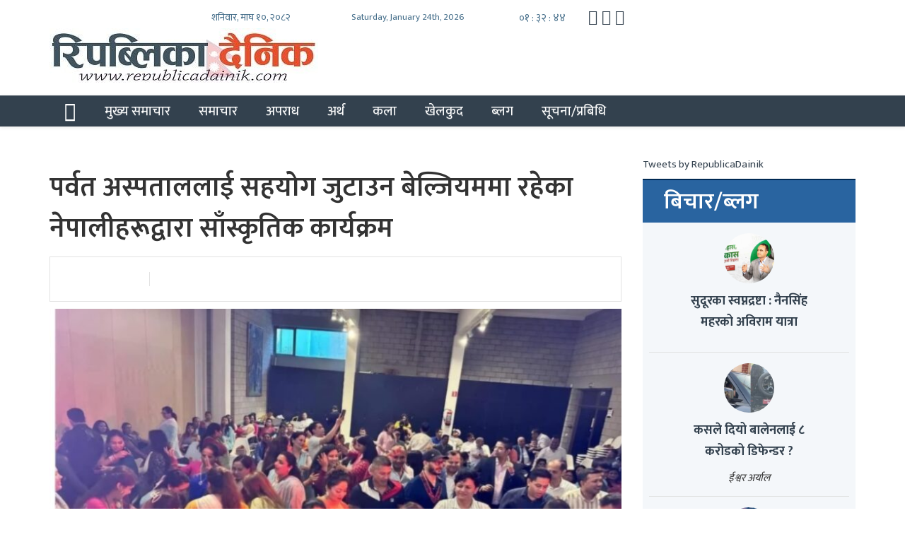

--- FILE ---
content_type: text/html; charset=UTF-8
request_url: http://www.republicadainik.com/2024/06/92661/
body_size: 13217
content:
<!DOCTYPE html>
<html lang="en-US" xmlns:og="http://opengraphprotocol.org/schema/" xmlns:fb="http://www.facebook.com/2008/fbml" >
    <head>
        <meta http-equiv="Cache-control" content="public">
        <meta charset="UTF-8">
        <meta name="viewport" content="width=device-width">
		<meta property="fb:pages" content="101099544941279" />
        <link rel="profile" href="https://gmpg.org/xfn/11">
        <link rel="pingback" href="http://www.republicadainik.com/xmlrpc.php">
        <title>REPUBLICADAINIK | पर्वत अस्पताललाई सहयोग जुटाउन बेल्जियममा रहेका नेपालीहरूद्वारा साँस्कृतिक कार्यक्रम - REPUBLICADAINIK</title>
        <!--[if lt IE 9]>
         <script src="http://www.republicadainik.com/wp-content/themes/rnews/js/html5.js"></script>
         <![endif]-->
       <script>(function (d, s, id) {
                            var js, fjs = d.getElementsByTagName(s)[0];
                            if (d.getElementById(id))
                                return;
                            js = d.createElement(s);
                            js.id = id;
                            js.src = "//connect.facebook.net/en_GB/sdk.js#xfbml=1&version=v2.10&appId=1446374712120562";
                            fjs.parentNode.insertBefore(js, fjs);
                        }(document, 'script', 'facebook-jssdk'));
		</script>
<script type='text/javascript' src='https://platform-api.sharethis.com/js/sharethis.js#property=5f8d6fdacb3ed20012478dba&product=sop' async='async'></script>
       <script>
  (function(i,s,o,g,r,a,m){i['GoogleAnalyticsObject']=r;i[r]=i[r]||function(){
  (i[r].q=i[r].q||[]).push(arguments)},i[r].l=1*new Date();a=s.createElement(o),
  m=s.getElementsByTagName(o)[0];a.async=1;a.src=g;m.parentNode.insertBefore(a,m)
  })(window,document,'script','https://www.google-analytics.com/analytics.js','ga');

  ga('create', 'UA-106042057-1', 'auto');
  ga('send', 'pageview');
		</script>
		<!--<script type="text/javascript" src="https://analytics.ratopanda.com/assets/analytics.js" onload="RPA('SYLIHTOECBPSWLRT6e464090679249f91bb6')"></script>-->
        <meta name='robots' content='index, follow, max-image-preview:large, max-snippet:-1, max-video-preview:-1' />

	<!-- This site is optimized with the Yoast SEO plugin v26.7 - https://yoast.com/wordpress/plugins/seo/ -->
	<link rel="canonical" href="https://www.republicadainik.com/2024/06/92661/" />
	<meta property="og:locale" content="en_US" />
	<meta property="og:type" content="article" />
	<meta property="og:title" content="पर्वत अस्पताललाई सहयोग जुटाउन बेल्जियममा रहेका नेपालीहरूद्वारा साँस्कृतिक कार्यक्रम - REPUBLICADAINIK" />
	<meta property="og:description" content="बेल्जियम । पर्वतको अस्पतालमा चाहिने सामग्री जुटाउन अन्तर्राष्ट्रिय पर्वत समाजद्वारा बेल्जियममा च्यारिटी डिनर र साँस्कृतिक साँझ कार्यक्रम गरिएको छ । समाजले पर्वत जिल्ला अस्पताललाई आर्थिक सहयोग गर्ने उदेश्यले सोमबार बेल्जियमको लुभेन शहरमा च्यारिटी डिनर तथा विविध साँस्कृतिक कार्यक्रम सम्पन्न गरेको हो । जिल्ला अस्पतालमा बिरामी कुरुवालाई आवस्यक सामग्री सहयोग गर्ने र संस्थाद्वारा संचालित परोपकारी कामका [&hellip;]" />
	<meta property="og:url" content="https://www.republicadainik.com/2024/06/92661/" />
	<meta property="og:site_name" content="REPUBLICADAINIK" />
	<meta property="article:publisher" content="https://www.facebook.com/RepublicaDainik" />
	<meta property="article:published_time" content="2024-06-27T10:52:46+00:00" />
	<meta property="article:modified_time" content="2024-06-27T10:52:50+00:00" />
	<meta property="og:image" content="https://i0.wp.com/www.republicadainik.com/wp-content/uploads/2024/06/b3b908d3-ceac-4f23-bf2e-aa9c2aa71bde.jpeg?fit=2048%2C1487&ssl=1" />
	<meta property="og:image:width" content="2048" />
	<meta property="og:image:height" content="1487" />
	<meta property="og:image:type" content="image/jpeg" />
	<meta name="author" content="Republicadainik" />
	<meta name="twitter:card" content="summary_large_image" />
	<meta name="twitter:creator" content="@RepublicaDainik" />
	<meta name="twitter:site" content="@RepublicaDainik" />
	<meta name="twitter:label1" content="Written by" />
	<meta name="twitter:data1" content="Republicadainik" />
	<meta name="twitter:label2" content="Est. reading time" />
	<meta name="twitter:data2" content="2 minutes" />
	<script type="application/ld+json" class="yoast-schema-graph">{"@context":"https://schema.org","@graph":[{"@type":"Article","@id":"https://www.republicadainik.com/2024/06/92661/#article","isPartOf":{"@id":"https://www.republicadainik.com/2024/06/92661/"},"author":{"name":"Republicadainik","@id":"https://www.republicadainik.com/#/schema/person/43d72b25370d478eb889efb62e360f90"},"headline":"पर्वत अस्पताललाई सहयोग जुटाउन बेल्जियममा रहेका नेपालीहरूद्वारा साँस्कृतिक कार्यक्रम","datePublished":"2024-06-27T10:52:46+00:00","dateModified":"2024-06-27T10:52:50+00:00","mainEntityOfPage":{"@id":"https://www.republicadainik.com/2024/06/92661/"},"wordCount":0,"publisher":{"@id":"https://www.republicadainik.com/#organization"},"image":{"@id":"https://www.republicadainik.com/2024/06/92661/#primaryimage"},"thumbnailUrl":"https://www.republicadainik.com/wp-content/uploads/2024/06/b3b908d3-ceac-4f23-bf2e-aa9c2aa71bde.jpeg","articleSection":["समाचार"],"inLanguage":"en-US"},{"@type":"WebPage","@id":"https://www.republicadainik.com/2024/06/92661/","url":"https://www.republicadainik.com/2024/06/92661/","name":"पर्वत अस्पताललाई सहयोग जुटाउन बेल्जियममा रहेका नेपालीहरूद्वारा साँस्कृतिक कार्यक्रम - REPUBLICADAINIK","isPartOf":{"@id":"https://www.republicadainik.com/#website"},"primaryImageOfPage":{"@id":"https://www.republicadainik.com/2024/06/92661/#primaryimage"},"image":{"@id":"https://www.republicadainik.com/2024/06/92661/#primaryimage"},"thumbnailUrl":"https://www.republicadainik.com/wp-content/uploads/2024/06/b3b908d3-ceac-4f23-bf2e-aa9c2aa71bde.jpeg","datePublished":"2024-06-27T10:52:46+00:00","dateModified":"2024-06-27T10:52:50+00:00","breadcrumb":{"@id":"https://www.republicadainik.com/2024/06/92661/#breadcrumb"},"inLanguage":"en-US","potentialAction":[{"@type":"ReadAction","target":["https://www.republicadainik.com/2024/06/92661/"]}]},{"@type":"ImageObject","inLanguage":"en-US","@id":"https://www.republicadainik.com/2024/06/92661/#primaryimage","url":"https://www.republicadainik.com/wp-content/uploads/2024/06/b3b908d3-ceac-4f23-bf2e-aa9c2aa71bde.jpeg","contentUrl":"https://www.republicadainik.com/wp-content/uploads/2024/06/b3b908d3-ceac-4f23-bf2e-aa9c2aa71bde.jpeg","width":2048,"height":1487},{"@type":"BreadcrumbList","@id":"https://www.republicadainik.com/2024/06/92661/#breadcrumb","itemListElement":[{"@type":"ListItem","position":1,"name":"Home","item":"https://www.republicadainik.com/"},{"@type":"ListItem","position":2,"name":"पर्वत अस्पताललाई सहयोग जुटाउन बेल्जियममा रहेका नेपालीहरूद्वारा साँस्कृतिक कार्यक्रम"}]},{"@type":"WebSite","@id":"https://www.republicadainik.com/#website","url":"https://www.republicadainik.com/","name":"REPUBLICADAINIK","description":"No. 1 News Portal from Nepal, Political News, Science, Social, Sport, Ecomony, Business, Entertainment, Movie, Nepali Model, Actor, Actores, Audio, Video, Interview","publisher":{"@id":"https://www.republicadainik.com/#organization"},"potentialAction":[{"@type":"SearchAction","target":{"@type":"EntryPoint","urlTemplate":"https://www.republicadainik.com/?s={search_term_string}"},"query-input":{"@type":"PropertyValueSpecification","valueRequired":true,"valueName":"search_term_string"}}],"inLanguage":"en-US"},{"@type":"Organization","@id":"https://www.republicadainik.com/#organization","name":"REPUBLICADAINIK","url":"https://www.republicadainik.com/","logo":{"@type":"ImageObject","inLanguage":"en-US","@id":"https://www.republicadainik.com/#/schema/logo/image/","url":"https://www.republicadainik.com/wp-content/uploads/2019/06/cropped-republica-dainik_logo-min.jpg","contentUrl":"https://www.republicadainik.com/wp-content/uploads/2019/06/cropped-republica-dainik_logo-min.jpg","width":380,"height":77,"caption":"REPUBLICADAINIK"},"image":{"@id":"https://www.republicadainik.com/#/schema/logo/image/"},"sameAs":["https://www.facebook.com/RepublicaDainik","https://x.com/RepublicaDainik"]},{"@type":"Person","@id":"https://www.republicadainik.com/#/schema/person/43d72b25370d478eb889efb62e360f90","name":"Republicadainik"}]}</script>
	<!-- / Yoast SEO plugin. -->


<link rel="alternate" type="application/rss+xml" title="REPUBLICADAINIK &raquo; पर्वत अस्पताललाई सहयोग जुटाउन बेल्जियममा रहेका नेपालीहरूद्वारा साँस्कृतिक कार्यक्रम Comments Feed" href="https://www.republicadainik.com/2024/06/92661/feed/" />
<link rel="alternate" title="oEmbed (JSON)" type="application/json+oembed" href="https://www.republicadainik.com/wp-json/oembed/1.0/embed?url=https%3A%2F%2Fwww.republicadainik.com%2F2024%2F06%2F92661%2F" />
<link rel="alternate" title="oEmbed (XML)" type="text/xml+oembed" href="https://www.republicadainik.com/wp-json/oembed/1.0/embed?url=https%3A%2F%2Fwww.republicadainik.com%2F2024%2F06%2F92661%2F&#038;format=xml" />
<meta property="fb:admins" content="YOUR USER ID"/><meta property="og:title" content="पर्वत अस्पताललाई सहयोग जुटाउन बेल्जियममा रहेका नेपालीहरूद्वारा साँस्कृतिक कार्यक्रम"/><meta property="og:type" content="article"/><meta property="og:url" content="https://www.republicadainik.com/2024/06/92661/"/><meta property="og:site_name" content="Your Site NAME Goes HERE"/><meta property="og:image" content="https://www.republicadainik.com/wp-content/uploads/2024/06/b3b908d3-ceac-4f23-bf2e-aa9c2aa71bde-300x218.jpeg"/>
<style id='wp-img-auto-sizes-contain-inline-css' type='text/css'>
img:is([sizes=auto i],[sizes^="auto," i]){contain-intrinsic-size:3000px 1500px}
/*# sourceURL=wp-img-auto-sizes-contain-inline-css */
</style>
<link data-optimized="2" rel="stylesheet" href="https://www.republicadainik.com/wp-content/litespeed/css/9374833083a4bb610bf09565a633b5dd.css?ver=24073" />
<style id='wp-emoji-styles-inline-css' type='text/css'>

	img.wp-smiley, img.emoji {
		display: inline !important;
		border: none !important;
		box-shadow: none !important;
		height: 1em !important;
		width: 1em !important;
		margin: 0 0.07em !important;
		vertical-align: -0.1em !important;
		background: none !important;
		padding: 0 !important;
	}
/*# sourceURL=wp-emoji-styles-inline-css */
</style>

<style id='global-styles-inline-css' type='text/css'>
:root{--wp--preset--aspect-ratio--square: 1;--wp--preset--aspect-ratio--4-3: 4/3;--wp--preset--aspect-ratio--3-4: 3/4;--wp--preset--aspect-ratio--3-2: 3/2;--wp--preset--aspect-ratio--2-3: 2/3;--wp--preset--aspect-ratio--16-9: 16/9;--wp--preset--aspect-ratio--9-16: 9/16;--wp--preset--color--black: #000000;--wp--preset--color--cyan-bluish-gray: #abb8c3;--wp--preset--color--white: #ffffff;--wp--preset--color--pale-pink: #f78da7;--wp--preset--color--vivid-red: #cf2e2e;--wp--preset--color--luminous-vivid-orange: #ff6900;--wp--preset--color--luminous-vivid-amber: #fcb900;--wp--preset--color--light-green-cyan: #7bdcb5;--wp--preset--color--vivid-green-cyan: #00d084;--wp--preset--color--pale-cyan-blue: #8ed1fc;--wp--preset--color--vivid-cyan-blue: #0693e3;--wp--preset--color--vivid-purple: #9b51e0;--wp--preset--gradient--vivid-cyan-blue-to-vivid-purple: linear-gradient(135deg,rgb(6,147,227) 0%,rgb(155,81,224) 100%);--wp--preset--gradient--light-green-cyan-to-vivid-green-cyan: linear-gradient(135deg,rgb(122,220,180) 0%,rgb(0,208,130) 100%);--wp--preset--gradient--luminous-vivid-amber-to-luminous-vivid-orange: linear-gradient(135deg,rgb(252,185,0) 0%,rgb(255,105,0) 100%);--wp--preset--gradient--luminous-vivid-orange-to-vivid-red: linear-gradient(135deg,rgb(255,105,0) 0%,rgb(207,46,46) 100%);--wp--preset--gradient--very-light-gray-to-cyan-bluish-gray: linear-gradient(135deg,rgb(238,238,238) 0%,rgb(169,184,195) 100%);--wp--preset--gradient--cool-to-warm-spectrum: linear-gradient(135deg,rgb(74,234,220) 0%,rgb(151,120,209) 20%,rgb(207,42,186) 40%,rgb(238,44,130) 60%,rgb(251,105,98) 80%,rgb(254,248,76) 100%);--wp--preset--gradient--blush-light-purple: linear-gradient(135deg,rgb(255,206,236) 0%,rgb(152,150,240) 100%);--wp--preset--gradient--blush-bordeaux: linear-gradient(135deg,rgb(254,205,165) 0%,rgb(254,45,45) 50%,rgb(107,0,62) 100%);--wp--preset--gradient--luminous-dusk: linear-gradient(135deg,rgb(255,203,112) 0%,rgb(199,81,192) 50%,rgb(65,88,208) 100%);--wp--preset--gradient--pale-ocean: linear-gradient(135deg,rgb(255,245,203) 0%,rgb(182,227,212) 50%,rgb(51,167,181) 100%);--wp--preset--gradient--electric-grass: linear-gradient(135deg,rgb(202,248,128) 0%,rgb(113,206,126) 100%);--wp--preset--gradient--midnight: linear-gradient(135deg,rgb(2,3,129) 0%,rgb(40,116,252) 100%);--wp--preset--font-size--small: 13px;--wp--preset--font-size--medium: 20px;--wp--preset--font-size--large: 36px;--wp--preset--font-size--x-large: 42px;--wp--preset--spacing--20: 0.44rem;--wp--preset--spacing--30: 0.67rem;--wp--preset--spacing--40: 1rem;--wp--preset--spacing--50: 1.5rem;--wp--preset--spacing--60: 2.25rem;--wp--preset--spacing--70: 3.38rem;--wp--preset--spacing--80: 5.06rem;--wp--preset--shadow--natural: 6px 6px 9px rgba(0, 0, 0, 0.2);--wp--preset--shadow--deep: 12px 12px 50px rgba(0, 0, 0, 0.4);--wp--preset--shadow--sharp: 6px 6px 0px rgba(0, 0, 0, 0.2);--wp--preset--shadow--outlined: 6px 6px 0px -3px rgb(255, 255, 255), 6px 6px rgb(0, 0, 0);--wp--preset--shadow--crisp: 6px 6px 0px rgb(0, 0, 0);}:where(.is-layout-flex){gap: 0.5em;}:where(.is-layout-grid){gap: 0.5em;}body .is-layout-flex{display: flex;}.is-layout-flex{flex-wrap: wrap;align-items: center;}.is-layout-flex > :is(*, div){margin: 0;}body .is-layout-grid{display: grid;}.is-layout-grid > :is(*, div){margin: 0;}:where(.wp-block-columns.is-layout-flex){gap: 2em;}:where(.wp-block-columns.is-layout-grid){gap: 2em;}:where(.wp-block-post-template.is-layout-flex){gap: 1.25em;}:where(.wp-block-post-template.is-layout-grid){gap: 1.25em;}.has-black-color{color: var(--wp--preset--color--black) !important;}.has-cyan-bluish-gray-color{color: var(--wp--preset--color--cyan-bluish-gray) !important;}.has-white-color{color: var(--wp--preset--color--white) !important;}.has-pale-pink-color{color: var(--wp--preset--color--pale-pink) !important;}.has-vivid-red-color{color: var(--wp--preset--color--vivid-red) !important;}.has-luminous-vivid-orange-color{color: var(--wp--preset--color--luminous-vivid-orange) !important;}.has-luminous-vivid-amber-color{color: var(--wp--preset--color--luminous-vivid-amber) !important;}.has-light-green-cyan-color{color: var(--wp--preset--color--light-green-cyan) !important;}.has-vivid-green-cyan-color{color: var(--wp--preset--color--vivid-green-cyan) !important;}.has-pale-cyan-blue-color{color: var(--wp--preset--color--pale-cyan-blue) !important;}.has-vivid-cyan-blue-color{color: var(--wp--preset--color--vivid-cyan-blue) !important;}.has-vivid-purple-color{color: var(--wp--preset--color--vivid-purple) !important;}.has-black-background-color{background-color: var(--wp--preset--color--black) !important;}.has-cyan-bluish-gray-background-color{background-color: var(--wp--preset--color--cyan-bluish-gray) !important;}.has-white-background-color{background-color: var(--wp--preset--color--white) !important;}.has-pale-pink-background-color{background-color: var(--wp--preset--color--pale-pink) !important;}.has-vivid-red-background-color{background-color: var(--wp--preset--color--vivid-red) !important;}.has-luminous-vivid-orange-background-color{background-color: var(--wp--preset--color--luminous-vivid-orange) !important;}.has-luminous-vivid-amber-background-color{background-color: var(--wp--preset--color--luminous-vivid-amber) !important;}.has-light-green-cyan-background-color{background-color: var(--wp--preset--color--light-green-cyan) !important;}.has-vivid-green-cyan-background-color{background-color: var(--wp--preset--color--vivid-green-cyan) !important;}.has-pale-cyan-blue-background-color{background-color: var(--wp--preset--color--pale-cyan-blue) !important;}.has-vivid-cyan-blue-background-color{background-color: var(--wp--preset--color--vivid-cyan-blue) !important;}.has-vivid-purple-background-color{background-color: var(--wp--preset--color--vivid-purple) !important;}.has-black-border-color{border-color: var(--wp--preset--color--black) !important;}.has-cyan-bluish-gray-border-color{border-color: var(--wp--preset--color--cyan-bluish-gray) !important;}.has-white-border-color{border-color: var(--wp--preset--color--white) !important;}.has-pale-pink-border-color{border-color: var(--wp--preset--color--pale-pink) !important;}.has-vivid-red-border-color{border-color: var(--wp--preset--color--vivid-red) !important;}.has-luminous-vivid-orange-border-color{border-color: var(--wp--preset--color--luminous-vivid-orange) !important;}.has-luminous-vivid-amber-border-color{border-color: var(--wp--preset--color--luminous-vivid-amber) !important;}.has-light-green-cyan-border-color{border-color: var(--wp--preset--color--light-green-cyan) !important;}.has-vivid-green-cyan-border-color{border-color: var(--wp--preset--color--vivid-green-cyan) !important;}.has-pale-cyan-blue-border-color{border-color: var(--wp--preset--color--pale-cyan-blue) !important;}.has-vivid-cyan-blue-border-color{border-color: var(--wp--preset--color--vivid-cyan-blue) !important;}.has-vivid-purple-border-color{border-color: var(--wp--preset--color--vivid-purple) !important;}.has-vivid-cyan-blue-to-vivid-purple-gradient-background{background: var(--wp--preset--gradient--vivid-cyan-blue-to-vivid-purple) !important;}.has-light-green-cyan-to-vivid-green-cyan-gradient-background{background: var(--wp--preset--gradient--light-green-cyan-to-vivid-green-cyan) !important;}.has-luminous-vivid-amber-to-luminous-vivid-orange-gradient-background{background: var(--wp--preset--gradient--luminous-vivid-amber-to-luminous-vivid-orange) !important;}.has-luminous-vivid-orange-to-vivid-red-gradient-background{background: var(--wp--preset--gradient--luminous-vivid-orange-to-vivid-red) !important;}.has-very-light-gray-to-cyan-bluish-gray-gradient-background{background: var(--wp--preset--gradient--very-light-gray-to-cyan-bluish-gray) !important;}.has-cool-to-warm-spectrum-gradient-background{background: var(--wp--preset--gradient--cool-to-warm-spectrum) !important;}.has-blush-light-purple-gradient-background{background: var(--wp--preset--gradient--blush-light-purple) !important;}.has-blush-bordeaux-gradient-background{background: var(--wp--preset--gradient--blush-bordeaux) !important;}.has-luminous-dusk-gradient-background{background: var(--wp--preset--gradient--luminous-dusk) !important;}.has-pale-ocean-gradient-background{background: var(--wp--preset--gradient--pale-ocean) !important;}.has-electric-grass-gradient-background{background: var(--wp--preset--gradient--electric-grass) !important;}.has-midnight-gradient-background{background: var(--wp--preset--gradient--midnight) !important;}.has-small-font-size{font-size: var(--wp--preset--font-size--small) !important;}.has-medium-font-size{font-size: var(--wp--preset--font-size--medium) !important;}.has-large-font-size{font-size: var(--wp--preset--font-size--large) !important;}.has-x-large-font-size{font-size: var(--wp--preset--font-size--x-large) !important;}
/*# sourceURL=global-styles-inline-css */
</style>

<style id='classic-theme-styles-inline-css' type='text/css'>
/*! This file is auto-generated */
.wp-block-button__link{color:#fff;background-color:#32373c;border-radius:9999px;box-shadow:none;text-decoration:none;padding:calc(.667em + 2px) calc(1.333em + 2px);font-size:1.125em}.wp-block-file__button{background:#32373c;color:#fff;text-decoration:none}
/*# sourceURL=/wp-includes/css/classic-themes.min.css */
</style>





<script type="text/javascript" src="http://www.republicadainik.com/wp-includes/js/jquery/jquery.min.js?ver=3.7.1" id="jquery-core-js"></script>
<script type="text/javascript" src="http://www.republicadainik.com/wp-includes/js/jquery/jquery-migrate.min.js?ver=3.4.1" id="jquery-migrate-js"></script>
<script type="text/javascript" src="http://www.republicadainik.com/wp-content/themes/rnews/assets/js/bootstrap/bootstrap.min.js?ver=6.9" id="bootstrap-js"></script>
<script type="text/javascript" src="http://www.republicadainik.com/wp-content/themes/rnews/assets/js/nepaliTime.js?ver=6.9" id="date-nep-js"></script>
<script type="text/javascript" src="http://www.republicadainik.com/wp-content/themes/rnews/assets/js/function.js?ver=6.9" id="function-js"></script>
<link rel="https://api.w.org/" href="https://www.republicadainik.com/wp-json/" /><link rel="alternate" title="JSON" type="application/json" href="https://www.republicadainik.com/wp-json/wp/v2/posts/92661" /><link rel="EditURI" type="application/rsd+xml" title="RSD" href="https://www.republicadainik.com/xmlrpc.php?rsd" />
<meta name="generator" content="WordPress 6.9" />
<link rel='shortlink' href='https://www.republicadainik.com/?p=92661' />
		<meta property="fb:pages" content="1580740698632487" />
					<meta property="ia:markup_url" content="https://www.republicadainik.com/2024/06/92661/?ia_markup=1" />
			<link rel="icon" href="https://www.republicadainik.com/wp-content/uploads/2017/08/rp-1-60x60.png" sizes="32x32" />
<link rel="icon" href="https://www.republicadainik.com/wp-content/uploads/2017/08/rp-1-200x200.png" sizes="192x192" />
<link rel="apple-touch-icon" href="https://www.republicadainik.com/wp-content/uploads/2017/08/rp-1-200x200.png" />
<meta name="msapplication-TileImage" content="https://www.republicadainik.com/wp-content/uploads/2017/08/rp-1.png" />
    </head>

    <body>
        <!----------------------->
        <!--start of menu part -->
        <!----------------------->
        <div class="header-section">

            <div class="header-part">
                <div class="container ">
                    <div id="top-date" class="col-xs-12 col-sm-12 col-md-12 no-padding">
                        <div class="col-xs-12 col-sm-2 col-md-2"></div>
                        <div class="col-xs-12 col-sm-8 col-md-8 no-padding">
                            <div id="nepaliDate" class="date col-xs-12 col-sm-3 col-md-3 no-padding">शनिवार, माघ १०, २०८२</div>
                            <div id="engDate" class="date col-xs-12 col-sm-4 col-md-4 no-padding">
                                Saturday, January 24th, 2026                             </div>
                            <div  id="hms" class="col-xs-12 col-sm-2 col-md-2 no-padding "></div>
                            
                            <div class="only-desktop social col-xs-12 col-sm-3 col-md-3 no-padding">
                                <ul class="nomargin pull-center">
                                                                        
                                        <a href="https://www.facebook.com/republicadainik2"><i class="fa fa-facebook-square fa-3x social-fb" id="social"></i></a>
                                    
                                        <a href="https://www.twitter.com/RepublicaDainik/"><i class="fa fa-twitter-square fa-3x social-tw" id="social"></i></a>
                                    
                                        <a href=""><i class="fa fa-youtube-square fa-3x social-em" id="social"></i></a>
                                    

                                </ul>
                            </div>  
                        </div>
                        <div class="col-xs-12 col-sm-2 col-md-2"></div>

                    </div>

                    <div class="site-title col-md-4 col-lg-4 no-padding">
                                                                                <a  href="https://www.republicadainik.com/" rel="home"><img src="https://www.republicadainik.com/wp-content/uploads/2019/06/cropped-republica-dainik_logo-min.jpg"></a>
                                            </div>
                    <div class="only-desktop header-advert  col-md-offset-1 col-md-7 col-lg-offset-1 col-lg-7 no-padding">
                                            </div>
                </div>
            </div>
            <div class="menu">
                <!-- Fixed navbar -->
                <nav class="navbar navbar-default navbar-static-top" style="margin-bottom:4px;">
                    <div class="container">
                        <div class="navbar-header">
                            <button type="button" class="navbar-toggle collapsed" data-toggle="collapse" data-target="#navbar" aria-expanded="false" aria-controls="navbar">
                                <span class="sr-only">Toggle navigation</span>
                                <span class="icon-bar"></span>
                                <span class="icon-bar"></span>
                                <span class="icon-bar"></span>
                            </button>

                        </div>
                        <div id="navbar" class="navbar-collapse collapse">
                            <!--                            <ul class="nav navbar-nav">
                                                            <li class="home-menu"><a href="#"><i class="fa fa-home" aria-hidden="true"></i></a></li>
                                                            <li><a href="#about">समचार</a></li>
                                                            <li><a href="#contact">अपराध</a></li>
                                                            <li> <a href="#" >कला  </a> </li>
                                                            <li> <a href="#" >अर्थ   </a> </li>
                                                            <li> <a href="#" >खलकु   </a> </li>
                                                            <li> <a href="#" >्लग  </a> </li>
                                                            <li> <a href="#" >प्रवा  </a> </li>
                                                            <li></li>
                                                      </ul>-->
                            <ul class="nav navbar-nav">  
                                <li class="home-menu"><a href="https://www.republicadainik.com"><i class="fa fa-home" aria-hidden="true"></i></a></li>
                            </ul>
                            <ul id="menu-main" class="nav navbar-nav"><li id="menu-item-1841" class="menu-item menu-item-type-taxonomy menu-item-object-category menu-item-1841"><a href="https://www.republicadainik.com/category/main-news/">मुख्य समाचार</a></li>
<li id="menu-item-15" class="menu-item menu-item-type-taxonomy menu-item-object-category current-post-ancestor current-menu-parent current-post-parent menu-item-15"><a href="https://www.republicadainik.com/category/news/">समाचार</a></li>
<li id="menu-item-10" class="menu-item menu-item-type-taxonomy menu-item-object-category menu-item-10"><a href="https://www.republicadainik.com/category/crime/">अपराध</a></li>
<li id="menu-item-11" class="menu-item menu-item-type-taxonomy menu-item-object-category menu-item-11"><a href="https://www.republicadainik.com/category/finance/">अर्थ</a></li>
<li id="menu-item-12" class="menu-item menu-item-type-taxonomy menu-item-object-category menu-item-12"><a href="https://www.republicadainik.com/category/art/">कला</a></li>
<li id="menu-item-13" class="menu-item menu-item-type-taxonomy menu-item-object-category menu-item-13"><a href="https://www.republicadainik.com/category/sport/">खेलकुद</a></li>
<li id="menu-item-14" class="menu-item menu-item-type-taxonomy menu-item-object-category menu-item-14"><a href="https://www.republicadainik.com/category/blog/">ब्लग</a></li>
<li id="menu-item-16" class="menu-item menu-item-type-taxonomy menu-item-object-category menu-item-16"><a href="https://www.republicadainik.com/category/informationtechnology/">सूचना/प्रबिधि</a></li>
</ul>
                        </div><!--/.nav-collapse -->
                    </div>
                </nav>
            </div>
<!--advertisement -->
<div class="container">
        <div class="advert-body col-md-12 no-padding">
			        </div>
</div>
</div>   


<!--<div class="adv-full" style="">
        <div class="adv-body">
            <span id="close-adv">Skip Ad</span>
            <div class="adv-content">
                <a target="_blank" href="https://www.facebook.com/nepalicongresshq/">
                    <img src="http://www.republicadainik.com/wp-content/uploads/2017/11/jacket1.jpg">
                </a>
            </div>
        </div>
    </div>-->
	<div id="primary" class="content-area">
		<main id="main" class="site-main" role="main">

		<div class="body-section">
    <div id="single-page" class="container">
 <!--advertisement -->
        
       
        <div class=" news-section col-lg-12 no-padding">

            <div class="news-left-section col-lg-9 no-padding">


                <div class="news-body">
                    <div class="news-body-oneColumn">
                        <h1>पर्वत अस्पताललाई सहयोग जुटाउन बेल्जियममा रहेका नेपालीहरूद्वारा साँस्कृतिक कार्यक्रम</h1>
                        <h3></h3>

                        <div class="social-share">
                            <div class="col-md-2 no-padding">
                                <div class="writtenBY"><h6></h6></div>
                            </div>
                            <div class="col-md-10">
                                <div class="sharethis-inline-share-buttons"></div>
                            </div>

                        </div>
                        <img width="825" height="510" src="https://www.republicadainik.com/wp-content/uploads/2024/06/b3b908d3-ceac-4f23-bf2e-aa9c2aa71bde-825x510.jpeg" class="attachment-post-thumbnail size-post-thumbnail wp-post-image" alt="" decoding="async" fetchpriority="high" />

                        <div class="news">

                            
<p>बेल्जियम । पर्वतको अस्पतालमा चाहिने सामग्री जुटाउन अन्तर्राष्ट्रिय पर्वत समाजद्वारा बेल्जियममा च्यारिटी डिनर र साँस्कृतिक साँझ कार्यक्रम गरिएको छ ।</p>



<p>समाजले पर्वत जिल्ला अस्पताललाई आर्थिक सहयोग गर्ने उदेश्यले सोमबार बेल्जियमको लुभेन शहरमा च्यारिटी डिनर तथा विविध साँस्कृतिक कार्यक्रम सम्पन्न गरेको हो ।</p>



<p>जिल्ला अस्पतालमा बिरामी कुरुवालाई आवस्यक सामग्री सहयोग गर्ने र संस्थाद्वारा संचालित परोपकारी कामका लागि आवस्यक आर्थिक श्रोत संकलन गर्न भएको च्यारिटी डिनर र सांस्कृतिक साँझमा लोक गायक विष्णु क्षेत्री, सुमी घिमिरे सापकोटा र जीत तिलिजा मगरले मनोरञ्जन प्रस्तुति दिएका छन् ।</p>



<p>करिव ५४ लाख नेपाली रुपियाँ संकलन पनि भएको छ । खर्च कटाएर बाँकी रकम सहयोग गरिनेछ कृष्ण तिवारीले बताए ।</p>



<p>बेनेलक्स एवम् युरोपियन युनियनका लागि नेपाली राजदूत गेहेन्द्र राजभण्डारी, लुभेन नगरपालिकाका मेयर मोहम्मद रिदवानी र अन्तर्राष्ट्रिय पर्वत समाजका अध्यक्ष गुणराज शर्माद्धारा संयुक्त रुपमा पानसमा दीप प्रज्वलन गरि कार्यक्रमको उद्घाटन गरिएको थियो ।</p>



<p>राजदूत राजभण्डारीले नेपालमा गरिने परोपकारी कामका लागि परदेशबाट नेपालीहरूले गरेको सहयोगको प्रशंसा गरेका छन् ।</p>



<p>बेल्जियमको लुभेन नगरपालिकाका मेयर रुदवानीले बेल्जियमको लुभेन शहरमा धेरै देशका मानिसको बसोबास रहेकोमा नेपालीहरूको पहिचान, आर्थिक र सामाजिक योगदान विशेष रहेको बताएका छन् ।</p>



<p>समाजका संस्थापक अध्यक्ष पुरन गिरी, चारभञ्ज्याङ तमु समाज युकेका अध्यक्ष बेनकुमार गुरुङ, अन्तर्राष्ट्रिय चारभञ्ज्याङ तमु समाजका अध्यक्ष रिटायर्ड लेफ्टिनेन्ट चन्द्रबहादुर गुरुङ, तमु धिं युकेका अध्यक्ष हरि गुरुङ, गैरआवासीय नेपाली संघ बेल्जियमकी अध्यक्ष सीता सापकोटा, संघका पूर्व अध्यक्ष गंगाधर गौतम, पूर्व केन्द्रीय उपाध्यक्ष नारायण आचार्य, समाजका वरिष्ठ उपाध्यक्ष दधि आचार्य, संरक्षक सुरेन्द्र भुषाल, दुर्गाप्रसाद श्रेष्ठ, समाजका सल्लाहकार मनोहरि शर्मा, लाल गुरुङ लगायतले शुभकामना दिएका छन् ।</p>



<p>समाजका प्रमुख संरक्षक झलक केसीले र धन्यवाद ज्ञापन खड्गबहादुर केसीले गरेका छन् । समाजका अध्यक्ष गुणराज शर्माले पर्वत जिल्लामा परोपकारी कामका लागि आवश्यक पर्ने आर्थिक कोषका लागि आयोजना गरेको कार्यक्रम सफल बनाउन बेल्जियममा बसोबास गर्ने सबै प्रवासी नेपालीहरूको सहयोग रहेकोप्रति आभार प्रकट गरेका छन् ।</p>

                        </div>
                        
                        <div class="publishedIn">

 Published :  Thursday, 2024 June 27, 4:37 pm </div>
                        <div class="clear"></div>
                        <div class="social-bottom">
							<script type="text/javascript" src="//s7.addthis.com/js/300/addthis_widget.js#pubid=ra-5992ac9fc7b3d22e"></script>                     
							<div class="addthis_inline_share_toolbox_82fd"></div>                       
                        </div>
                    </div>

                </div>
                <div class="contact-form col-lg-12">
                    
                </div>
                <div class="fb-comment col-lg-12">
											<h3>फेसबुकबाट तपाईको प्रतिक्रिया</h3>
						<div id="fb-root"></div>
						<script async defer crossorigin="anonymous" src="https://connect.facebook.net/en_US/sdk.js#xfbml=1&version=v9.0" nonce="gXAwi4GA"></script>
						<div class="fb-comments" data-href="https://www.republicadainik.com/2024/06/92661/" data-numposts="10" data-width=""></div>
					                </div>
                <div class="col-lg-12 no-padding">
                    <div class="relatedposts-heading">
                        <h3>सम्बन्धित शीर्षकहरु</h3>
                    </div>
                    <div class="news-body-threeColumn col-xs-12 col-md-4 no-padding">

                                                        <div class="relatedposts-loop col-xs-12 col-md-4 no-padding">
                                    <img width="250" height="200" src="https://www.republicadainik.com/wp-content/uploads/2026/01/Krishna-P-Sitaula-250x200.jpg" class="attachment-related size-related wp-post-image" alt="" decoding="async" />                                    <h3><a href="https://www.republicadainik.com/2026/01/115747/">सरकार अवैधानिक छ, त्यसलाई वैधानिकता दिन मिलोर निर्वाचनमा जानुपर्छ : कांग्रेस नेता सिटौला</a></h3>
                                </div>
                                

                                                                <div class="relatedposts-loop col-xs-12 col-md-4 no-padding">
                                    <img width="250" height="200" src="https://www.republicadainik.com/wp-content/uploads/2026/01/Nabina-Karki-2-250x200.jpg" class="attachment-related size-related wp-post-image" alt="" decoding="async" />                                    <h3><a href="https://www.republicadainik.com/2026/01/115741/">नेपाल प्रहरी श्रीमती संघद्वारा शैक्षिक सामाग्री वितरण</a></h3>
                                </div>
                                

                                                                <div class="relatedposts-loop col-xs-12 col-md-4 no-padding">
                                    <img width="250" height="200" src="https://www.republicadainik.com/wp-content/uploads/2026/01/IMG_0206-250x200.jpeg" class="attachment-related size-related wp-post-image" alt="" decoding="async" loading="lazy" />                                    <h3><a href="https://www.republicadainik.com/2026/01/115722/">उच्च राजनीतिक संस्कार देखाउँदै कांग्रेस मुख्य सचिव पौडेलले दिए राजीनामा</a></h3>
                                </div>
                                                                    <div class="clear"></div>
                                

                                                                <div class="relatedposts-loop col-xs-12 col-md-4 no-padding">
                                    <img width="250" height="200" src="https://www.republicadainik.com/wp-content/uploads/2026/01/IMG_0202-250x200.jpeg" class="attachment-related size-related wp-post-image" alt="" decoding="async" loading="lazy" />                                    <h3><a href="https://www.republicadainik.com/2026/01/115706/">निर्वाचन केन्द्रित सुरक्षा व्यवस्थापनबारे गृहमन्त्री, आइजीपीसहित आयुक्तहरूबीच परामर्श</a></h3>
                                </div>
                                

                                                                <div class="relatedposts-loop col-xs-12 col-md-4 no-padding">
                                    <img width="250" height="200" src="https://www.republicadainik.com/wp-content/uploads/2026/01/Chakre-Milan-1-250x200.jpg" class="attachment-related size-related wp-post-image" alt="" decoding="async" loading="lazy" />                                    <h3><a href="https://www.republicadainik.com/2026/01/115702/">युवाहरूबीच लोकप्रिय मिलन गुरुङद्वारा गोरखा २ मा उम्मेदवारी दर्ता</a></h3>
                                </div>
                                

                                                                <div class="relatedposts-loop col-xs-12 col-md-4 no-padding">
                                    <img width="250" height="200" src="https://www.republicadainik.com/wp-content/uploads/2026/01/NRNA-Koriya-250x200.jpg" class="attachment-related size-related wp-post-image" alt="" decoding="async" loading="lazy" />                                    <h3><a href="https://www.republicadainik.com/2026/01/115696/">एनआरएनए अध्यक्ष श्रेष्ठको पहलमा कोरियामा समानान्तर एनसीसीबीच एकता</a></h3>
                                </div>
                                                                    <div class="clear"></div>
                                

                                                    </div>
                </div>
            </div> 
            <div class="news-right-section col-lg-4 no-padding">
                <!--Single Page-right top add-->
                <div class="only-desktop right">
                    <div class="social-twitter">
                        <a class="twitter-timeline" data-height="500" href="https://twitter.com/RepublicaDainik">Tweets by RepublicaDainik</a> <script async src="//platform.twitter.com/widgets.js" charset="utf-8"></script>            
                    </div>
                </div>
                <div class="blog-section">
                    <h1> <a href="https://www.republicadainik.com/category/blog/">बिचार/ब्लग</a></h1>
                    <div class="blog">
                                                    <div class="blog-loop">
                                <div class="blog-image">
                                    <img width="200" height="200" src="https://www.republicadainik.com/wp-content/uploads/2026/01/Nain-Singh-Mahar-200x200.jpg" class="attachment-blog-images size-blog-images wp-post-image" alt="" decoding="async" loading="lazy" srcset="https://www.republicadainik.com/wp-content/uploads/2026/01/Nain-Singh-Mahar-200x200.jpg 200w, https://www.republicadainik.com/wp-content/uploads/2026/01/Nain-Singh-Mahar-150x150.jpg 150w, https://www.republicadainik.com/wp-content/uploads/2026/01/Nain-Singh-Mahar-60x60.jpg 60w" sizes="auto, (max-width: 200px) 100vw, 200px" />                                </div>
                                <div class="blog-content">
                                    <h3><a href="https://www.republicadainik.com/2026/01/115754/">सुदूरका स्वप्नद्रष्टा : नैनसिंह महरको अविराम यात्रा</a></h3>
                                    <i></i>
                                </div>
                                <div class="clear"></div>

                            </div>
                                                        <div class="blog-loop">
                                <div class="blog-image">
                                    <img width="200" height="200" src="https://www.republicadainik.com/wp-content/uploads/2026/01/Balen-Gadi-Difendor-200x200.jpg" class="attachment-blog-images size-blog-images wp-post-image" alt="" decoding="async" loading="lazy" srcset="https://www.republicadainik.com/wp-content/uploads/2026/01/Balen-Gadi-Difendor-200x200.jpg 200w, https://www.republicadainik.com/wp-content/uploads/2026/01/Balen-Gadi-Difendor-150x150.jpg 150w, https://www.republicadainik.com/wp-content/uploads/2026/01/Balen-Gadi-Difendor-60x60.jpg 60w" sizes="auto, (max-width: 200px) 100vw, 200px" />                                </div>
                                <div class="blog-content">
                                    <h3><a href="https://www.republicadainik.com/2026/01/115725/">कसले दियो बालेनलाई ८ करोडको डिफेन्डर ?</a></h3>
                                    <i>ईश्वर अर्याल</i>
                                </div>
                                <div class="clear"></div>

                            </div>
                                                        <div class="blog-loop">
                                <div class="blog-image">
                                    <img width="200" height="200" src="https://www.republicadainik.com/wp-content/uploads/2026/01/Gagan-Bishwo-1-200x200.jpg" class="attachment-blog-images size-blog-images wp-post-image" alt="" decoding="async" loading="lazy" srcset="https://www.republicadainik.com/wp-content/uploads/2026/01/Gagan-Bishwo-1-200x200.jpg 200w, https://www.republicadainik.com/wp-content/uploads/2026/01/Gagan-Bishwo-1-150x150.jpg 150w, https://www.republicadainik.com/wp-content/uploads/2026/01/Gagan-Bishwo-1-60x60.jpg 60w" sizes="auto, (max-width: 200px) 100vw, 200px" />                                </div>
                                <div class="blog-content">
                                    <h3><a href="https://www.republicadainik.com/2026/01/115611/">कानून व्यवसायी र कांग्रेसीहरूले बुझ्ने भाषामा विधानको ब्याख्या</a></h3>
                                    <i>राम लोहनी</i>
                                </div>
                                <div class="clear"></div>

                            </div>
                                                        <div class="blog-loop">
                                <div class="blog-image">
                                    <img width="200" height="200" src="https://www.republicadainik.com/wp-content/uploads/2026/01/Congress-5-200x200.jpg" class="attachment-blog-images size-blog-images wp-post-image" alt="" decoding="async" loading="lazy" srcset="https://www.republicadainik.com/wp-content/uploads/2026/01/Congress-5-200x200.jpg 200w, https://www.republicadainik.com/wp-content/uploads/2026/01/Congress-5-150x150.jpg 150w, https://www.republicadainik.com/wp-content/uploads/2026/01/Congress-5-60x60.jpg 60w" sizes="auto, (max-width: 200px) 100vw, 200px" />                                </div>
                                <div class="blog-content">
                                    <h3><a href="https://www.republicadainik.com/2026/01/115407/">कांग्रेसले केन्द्रीय समितिबाट बुधबार गरेका निर्णयहरू</a></h3>
                                    <i>नेपाली कांग्रेस</i>
                                </div>
                                <div class="clear"></div>

                            </div>
                                                        <div class="blog-loop">
                                <div class="blog-image">
                                    <img width="200" height="200" src="https://www.republicadainik.com/wp-content/uploads/2026/01/Leshav-Raj-Joshi-200x200.jpg" class="attachment-blog-images size-blog-images wp-post-image" alt="" decoding="async" loading="lazy" srcset="https://www.republicadainik.com/wp-content/uploads/2026/01/Leshav-Raj-Joshi-200x200.jpg 200w, https://www.republicadainik.com/wp-content/uploads/2026/01/Leshav-Raj-Joshi-150x150.jpg 150w, https://www.republicadainik.com/wp-content/uploads/2026/01/Leshav-Raj-Joshi-60x60.jpg 60w" sizes="auto, (max-width: 200px) 100vw, 200px" />                                </div>
                                <div class="blog-content">
                                    <h3><a href="https://www.republicadainik.com/2026/01/115397/">कानूनले के भन्छ ? शेरबहादुर देउवा जहाँ, चार तारे झण्डा र रुख त्यहीँ</a></h3>
                                    <i>केशवराज जोशी, अधिवक्ता</i>
                                </div>
                                <div class="clear"></div>

                            </div>
                            

                    </div>
                    
                </div>
                <!--Single Page-right bottom add-->
                <div class="only-desktop right">
                    <div class="facebook-section">
                        <div class="fb-page" data-href="https://www.facebook.com/republicadainik2" data-tabs="timeline" data-height="450" data-small-header="false" data-adapt-container-width="true" data-hide-cover="false" data-show-facepile="true"><blockquote cite="https://www.facebook.com/republicadainik2" class="fb-xfbml-parse-ignore"><a href="https://www.facebook.com/republicadainik2">https://www.facebook.com/republicadainik2</a></blockquote></div>
                    </div>
                </div>
            </div>

        </div>
    </div>
</div>
</div><!-- /container -->


		</main><!-- .site-main -->
	</div><!-- .content-area -->

<!----------------------->
<!--start of Header part -->
<!----------------------->
<div class="footer">
    <footer>
        <div class="container">
            <div class="row">
                <div class="col-md-4 col-sm-12 footerleft ">
                    <div class="logofooter"> 
                        
                                                         <a  href="https://www.republicadainik.com/" rel="home"><img src="https://www.republicadainik.com/wp-content/uploads/2019/06/cropped-republica-dainik_logo-min.jpg"></a>
                                                
                    </div>
                    <br/>
                        <div>
                            सुना मिडिया (प्रा)लि. <br/>
                            सूचना विभाग दर्ता नं. १४६२/०७६-७७ <br/>
                            प्रकाशक / कार्यकारी सम्पादक : सुना गुरुङ <br/>
                            सम्पादक : एम. भट्टराई <br/> 
                            सम्पर्क : ९८४१८८७३९९ <br/>
                        </div>
                        <br/>
                      <p><i class="fa fa-map-pin"></i> अनामनगर , काठमाडौँ , नेपाल</p>
<p><i class="fa fa-envelope"></i> E-mail : <a href="/cdn-cgi/l/email-protection" class="__cf_email__" data-cfemail="ee9c8b9e9b8c82878d8f8a8f87808785ae89838f8782c08d8183">[email&#160;protected]</a></p>                    <div class="social-icons">
                                
                                	<ul class="nomargin">
                                                                                                                            
                                            <a href="https://www.facebook.com/republicadainik2"><i class="fa fa-facebook-square fa-2x social-fb" id="social"></i></a>
                                                                                        
                                            <a href="https://www.twitter.com/RepublicaDainik/"><i class="fa fa-twitter-square fa-2x social-tw" id="social"></i></a>
                                                                                        
                                            <a href=""><i class="fa fa-youtube-square fa-2x social-em" id="social"></i></a>
                                            	            
                                    
                                    </ul>
                                </div>

                </div>
                <div class="only-desktop col-md-2 col-sm-6 paddingtop-bottom">
                    <h6 class="heading7">समाचार</h6>
                    <ul id="menu-footer-first" class="footer-ul"><li id="menu-item-375" class="menu-item menu-item-type-taxonomy menu-item-object-category menu-item-375"><a href="https://www.republicadainik.com/category/main-news/">मुख्य समाचार</a></li>
<li id="menu-item-110" class="menu-item menu-item-type-taxonomy menu-item-object-category current-post-ancestor current-menu-parent current-post-parent menu-item-110"><a href="https://www.republicadainik.com/category/news/">समाचार</a></li>
<li id="menu-item-111" class="menu-item menu-item-type-taxonomy menu-item-object-category menu-item-111"><a href="https://www.republicadainik.com/category/crime/">अपराध</a></li>
</ul>                </div>
                <div class="only-desktop col-md-2 col-sm-6 paddingtop-bottom">
                    <h6 class="heading7">विजनेश</h6>
                    <ul id="menu-footer-second" class="footer-ul"><li id="menu-item-119" class="menu-item menu-item-type-taxonomy menu-item-object-category menu-item-119"><a href="https://www.republicadainik.com/category/finance/">अर्थ</a></li>
<li id="menu-item-121" class="menu-item menu-item-type-taxonomy menu-item-object-category menu-item-121"><a href="https://www.republicadainik.com/category/informationtechnology/">सूचना/प्रबिधि</a></li>
</ul>                </div>
                <div class="only-desktop col-md-2 col-sm-6 paddingtop-bottom">
                    <h6 class="heading7">मनोरञ्न</h6>
                    <ul id="menu-footer-third" class="footer-ul"><li id="menu-item-128" class="menu-item menu-item-type-taxonomy menu-item-object-category menu-item-128"><a href="https://www.republicadainik.com/category/interesting/">रोचक</a></li>
<li id="menu-item-124" class="menu-item menu-item-type-taxonomy menu-item-object-category menu-item-124"><a href="https://www.republicadainik.com/category/art/">कला</a></li>
<li id="menu-item-126" class="menu-item menu-item-type-taxonomy menu-item-object-category menu-item-126"><a href="https://www.republicadainik.com/category/sport/">खेलकुद</a></li>
</ul>                </div>
                <div class="only-desktop col-md-2 col-sm-6 paddingtop-bottom">
                    <h6 class="heading7">विविध</h6>
                     <ul id="menu-footer-fourth" class="footer-ul"><li id="menu-item-376" class="menu-item menu-item-type-taxonomy menu-item-object-category menu-item-376"><a href="https://www.republicadainik.com/category/healthandlifestyle/">स्वास्थ्य र जीवन शैली</a></li>
<li id="menu-item-377" class="menu-item menu-item-type-taxonomy menu-item-object-category menu-item-377"><a href="https://www.republicadainik.com/category/interesting/">रोचक</a></li>
<li id="menu-item-378" class="menu-item menu-item-type-taxonomy menu-item-object-category menu-item-378"><a href="https://www.republicadainik.com/category/blog/">ब्लग</a></li>
<li id="menu-item-49503" class="menu-item menu-item-type-post_type menu-item-object-page menu-item-49503"><a href="https://www.republicadainik.com/%e0%a4%b8%e0%a4%ae%e0%a5%8d%e0%a4%aa%e0%a4%b0%e0%a5%8d%e0%a4%95/">हाम्रोबारे</a></li>
</ul>                </div>
            </div>
        </div>
    </footer>
    <!--footer start from here-->

    <div class="copyright">
        <div class="container">
            <div class="col-xs-12 col-md-12 text-center">
                <p>&copy; 2017 - 2026  republicadainik.com सर्वाधिकार सुरक्षित &nbsp; &nbsp;Developed By: <a href="http://saipal.org" style="color:#d34535;" target="_blank">Saipal Technologies </a></p>
            </div>
        </div>
    </div>
<a href="#0" class="cd-top"><span class="glyphicon glyphicon-chevron-up"></span></a>
</div>
<style>
    .bottom_ul li::after {
    content: "";
}
</style>
<!--footer end from here-->
<!--<script>
jQuery(window).load(function() {
jQuery('.adv-full').show();

});
jQuery(document).ready(function($) {
setTimeout(function() {
$('.adv-full').fadeOut('fast');
}, 10000);

$('#close-adv').on('click', function(e) {
e.preventDefault();

$('.adv-full').hide();
});
});

</script>-->
<script data-cfasync="false" src="/cdn-cgi/scripts/5c5dd728/cloudflare-static/email-decode.min.js"></script><script>
	jQuery(document).ready(function($) {
		$.get('/wp-json/nep-date/v1/date?f=long',(data,status)=>{
			if(status=='success'){
				if(data['nepDate']){
					$("#nepaliDate").html(data['nepDate']);
				}
				if(data['engDate']){
					$("#engDate").html(data['engDate']);
				}	
			}
		});
	});
</script>

<script type="speculationrules">
{"prefetch":[{"source":"document","where":{"and":[{"href_matches":"/*"},{"not":{"href_matches":["/wp-*.php","/wp-admin/*","/wp-content/uploads/*","/wp-content/*","/wp-content/plugins/*","/wp-content/themes/rnews/*","/*\\?(.+)"]}},{"not":{"selector_matches":"a[rel~=\"nofollow\"]"}},{"not":{"selector_matches":".no-prefetch, .no-prefetch a"}}]},"eagerness":"conservative"}]}
</script>
<script id="wp-emoji-settings" type="application/json">
{"baseUrl":"https://s.w.org/images/core/emoji/17.0.2/72x72/","ext":".png","svgUrl":"https://s.w.org/images/core/emoji/17.0.2/svg/","svgExt":".svg","source":{"concatemoji":"http://www.republicadainik.com/wp-includes/js/wp-emoji-release.min.js?ver=6.9"}}
</script>
<script type="module">
/* <![CDATA[ */
/*! This file is auto-generated */
const a=JSON.parse(document.getElementById("wp-emoji-settings").textContent),o=(window._wpemojiSettings=a,"wpEmojiSettingsSupports"),s=["flag","emoji"];function i(e){try{var t={supportTests:e,timestamp:(new Date).valueOf()};sessionStorage.setItem(o,JSON.stringify(t))}catch(e){}}function c(e,t,n){e.clearRect(0,0,e.canvas.width,e.canvas.height),e.fillText(t,0,0);t=new Uint32Array(e.getImageData(0,0,e.canvas.width,e.canvas.height).data);e.clearRect(0,0,e.canvas.width,e.canvas.height),e.fillText(n,0,0);const a=new Uint32Array(e.getImageData(0,0,e.canvas.width,e.canvas.height).data);return t.every((e,t)=>e===a[t])}function p(e,t){e.clearRect(0,0,e.canvas.width,e.canvas.height),e.fillText(t,0,0);var n=e.getImageData(16,16,1,1);for(let e=0;e<n.data.length;e++)if(0!==n.data[e])return!1;return!0}function u(e,t,n,a){switch(t){case"flag":return n(e,"\ud83c\udff3\ufe0f\u200d\u26a7\ufe0f","\ud83c\udff3\ufe0f\u200b\u26a7\ufe0f")?!1:!n(e,"\ud83c\udde8\ud83c\uddf6","\ud83c\udde8\u200b\ud83c\uddf6")&&!n(e,"\ud83c\udff4\udb40\udc67\udb40\udc62\udb40\udc65\udb40\udc6e\udb40\udc67\udb40\udc7f","\ud83c\udff4\u200b\udb40\udc67\u200b\udb40\udc62\u200b\udb40\udc65\u200b\udb40\udc6e\u200b\udb40\udc67\u200b\udb40\udc7f");case"emoji":return!a(e,"\ud83e\u1fac8")}return!1}function f(e,t,n,a){let r;const o=(r="undefined"!=typeof WorkerGlobalScope&&self instanceof WorkerGlobalScope?new OffscreenCanvas(300,150):document.createElement("canvas")).getContext("2d",{willReadFrequently:!0}),s=(o.textBaseline="top",o.font="600 32px Arial",{});return e.forEach(e=>{s[e]=t(o,e,n,a)}),s}function r(e){var t=document.createElement("script");t.src=e,t.defer=!0,document.head.appendChild(t)}a.supports={everything:!0,everythingExceptFlag:!0},new Promise(t=>{let n=function(){try{var e=JSON.parse(sessionStorage.getItem(o));if("object"==typeof e&&"number"==typeof e.timestamp&&(new Date).valueOf()<e.timestamp+604800&&"object"==typeof e.supportTests)return e.supportTests}catch(e){}return null}();if(!n){if("undefined"!=typeof Worker&&"undefined"!=typeof OffscreenCanvas&&"undefined"!=typeof URL&&URL.createObjectURL&&"undefined"!=typeof Blob)try{var e="postMessage("+f.toString()+"("+[JSON.stringify(s),u.toString(),c.toString(),p.toString()].join(",")+"));",a=new Blob([e],{type:"text/javascript"});const r=new Worker(URL.createObjectURL(a),{name:"wpTestEmojiSupports"});return void(r.onmessage=e=>{i(n=e.data),r.terminate(),t(n)})}catch(e){}i(n=f(s,u,c,p))}t(n)}).then(e=>{for(const n in e)a.supports[n]=e[n],a.supports.everything=a.supports.everything&&a.supports[n],"flag"!==n&&(a.supports.everythingExceptFlag=a.supports.everythingExceptFlag&&a.supports[n]);var t;a.supports.everythingExceptFlag=a.supports.everythingExceptFlag&&!a.supports.flag,a.supports.everything||((t=a.source||{}).concatemoji?r(t.concatemoji):t.wpemoji&&t.twemoji&&(r(t.twemoji),r(t.wpemoji)))});
//# sourceURL=http://www.republicadainik.com/wp-includes/js/wp-emoji-loader.min.js
/* ]]> */
</script>

<script defer src="https://static.cloudflareinsights.com/beacon.min.js/vcd15cbe7772f49c399c6a5babf22c1241717689176015" integrity="sha512-ZpsOmlRQV6y907TI0dKBHq9Md29nnaEIPlkf84rnaERnq6zvWvPUqr2ft8M1aS28oN72PdrCzSjY4U6VaAw1EQ==" data-cf-beacon='{"version":"2024.11.0","token":"ed5476968cc44d0fbf32a4f65e92f500","r":1,"server_timing":{"name":{"cfCacheStatus":true,"cfEdge":true,"cfExtPri":true,"cfL4":true,"cfOrigin":true,"cfSpeedBrain":true},"location_startswith":null}}' crossorigin="anonymous"></script>
</body>
</html>


<!-- Page cached by LiteSpeed Cache 7.7 on 2026-01-24 07:17:41 -->

--- FILE ---
content_type: text/javascript
request_url: http://www.republicadainik.com/wp-content/themes/rnews/assets/js/nepaliTime.js?ver=6.9
body_size: 611
content:
// JavaScript Document
var numbered;
function convert(numbered)
{
   if(numbered < 10){
	  	numbered = '0'+numbered;
   }

	var nepaliNumber = numbered.toString();
	var nepalidate = new Array('&#2406','&#2407','&#2408','&#2409','&#2410','&#2411','&#2412','&#2413','&#2414','&#2415');
	return nepalidate[nepaliNumber.substring(0,1)]+nepalidate[nepaliNumber.substring(1,2)];
}
function getAnalog(hours)
{
     if (hours >= 12)
	 {  
		if (hours ==12){ hours = 12;}
		else { hours = hours-12;}  
	 }
	 else if(hours < 12)
	 {  
	 	if (hours ==0){  hours=12; }
	 } 
  return hours; 
}
//var currenttime = 'April 16, 2017 06:30:47'; 
var serverdate = new Date();
function displaytime(){
	serverdate.setSeconds(serverdate.getSeconds()+1);
	var timestring=convert(getAnalog((serverdate.getHours()>12)?serverdate.getHours()-12:serverdate.getHours()))+" : "+convert(serverdate.getMinutes())+" : "+convert(serverdate.getSeconds());
	
	var times = '&#2350;&#2343;&#2381;&#2351;&#2366;&#2344;&#2381;&#2361;';
	document.getElementById("hms").innerHTML=timestring;
        //setInterval("displaytime()", 1000);

}
function reload()
{
 if(serverdate.getHours() == '12' && serverdate.getMinutes() == '00' && serverdate.getSeconds() == '00'){
  return window.location.reload();
 } 
}

window.onload=function()
{ 
    //displaytime();
  setInterval("displaytime()", 1000); 
  setInterval("reload()", 1000);
}